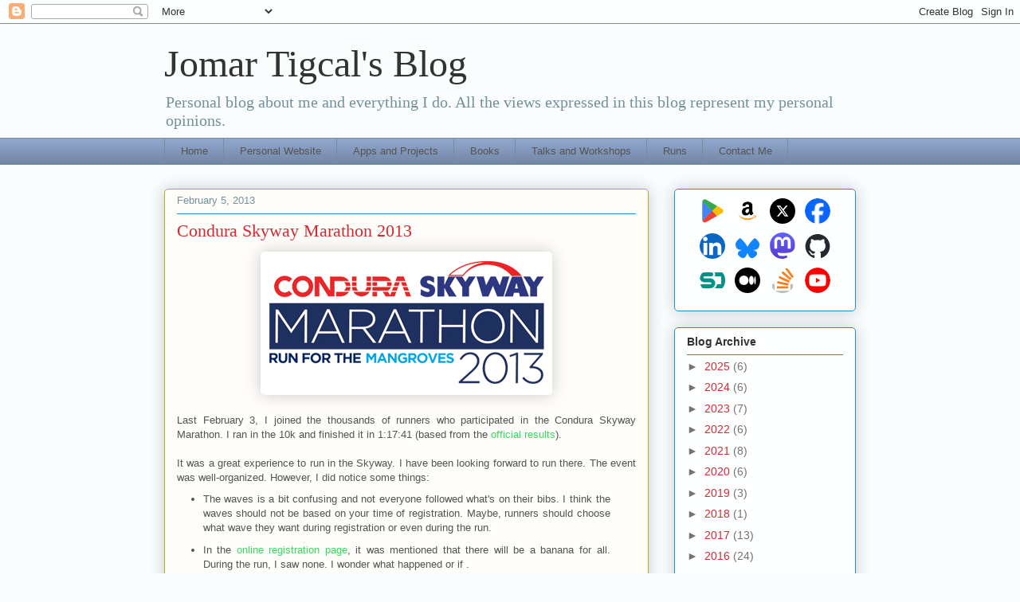

--- FILE ---
content_type: text/html; charset=utf-8
request_url: https://www.google.com/recaptcha/api2/aframe
body_size: 270
content:
<!DOCTYPE HTML><html><head><meta http-equiv="content-type" content="text/html; charset=UTF-8"></head><body><script nonce="fQqV49HRvAQKvRATAyvcZQ">/** Anti-fraud and anti-abuse applications only. See google.com/recaptcha */ try{var clients={'sodar':'https://pagead2.googlesyndication.com/pagead/sodar?'};window.addEventListener("message",function(a){try{if(a.source===window.parent){var b=JSON.parse(a.data);var c=clients[b['id']];if(c){var d=document.createElement('img');d.src=c+b['params']+'&rc='+(localStorage.getItem("rc::a")?sessionStorage.getItem("rc::b"):"");window.document.body.appendChild(d);sessionStorage.setItem("rc::e",parseInt(sessionStorage.getItem("rc::e")||0)+1);localStorage.setItem("rc::h",'1769030169835');}}}catch(b){}});window.parent.postMessage("_grecaptcha_ready", "*");}catch(b){}</script></body></html>

--- FILE ---
content_type: image/svg+xml
request_url: https://www.tigcal.com/images/icons/google-play.svg
body_size: 345
content:
<?xml version="1.0" encoding="utf-8"?>
<!-- Generator: Adobe Illustrator 26.0.2, SVG Export Plug-In . SVG Version: 6.00 Build 0)  -->
<svg version="1.1" id="Layer_1" xmlns="http://www.w3.org/2000/svg" xmlns:xlink="http://www.w3.org/1999/xlink" x="0px" y="0px"
	 width="96.3px" height="96.3px" viewBox="0 0 96.3 96.3" enable-background="new 0 0 96.3 96.3" xml:space="preserve">
<rect id="bounding_box_10_" fill="none" width="96" height="96"/>
<g id="Art_layer">
	<path fill="#EA4335" d="M46.884,45.762L10.337,84.18c0.002,0.008,0.004,0.016,0.006,0.023c1.121,4.171,4.967,7.243,9.534,7.243
		c1.824,0,3.538-0.489,5.008-1.346l0.116-0.069l41.138-23.509L46.884,45.762z"/>
	<path fill="#FBBC04" d="M83.858,39.22l-0.035-0.023l-17.76-10.198L46.054,46.634l20.079,19.883L83.8,56.422
		c3.097-1.657,5.2-4.89,5.2-8.618C89,44.099,86.926,40.883,83.858,39.22z"/>
	<path fill="#4285F4" d="M10.335,11.264C10.116,12.067,10,12.909,10,13.78v67.886c0.036,0.974,0.115,1.715,0.337,2.514
		l37.804-37.434L10.335,11.264z"/>
	<path fill="#34A853" d="M47.154,47.723l18.915-18.73L24.978,5.398C23.485,4.512,21.742,4,19.877,4c-4.567,0-8.419,3.078-9.54,7.255
		c-0.001,0.003-0.001,0.006-0.002,0.01L47.154,47.723z"/>
</g>
</svg>